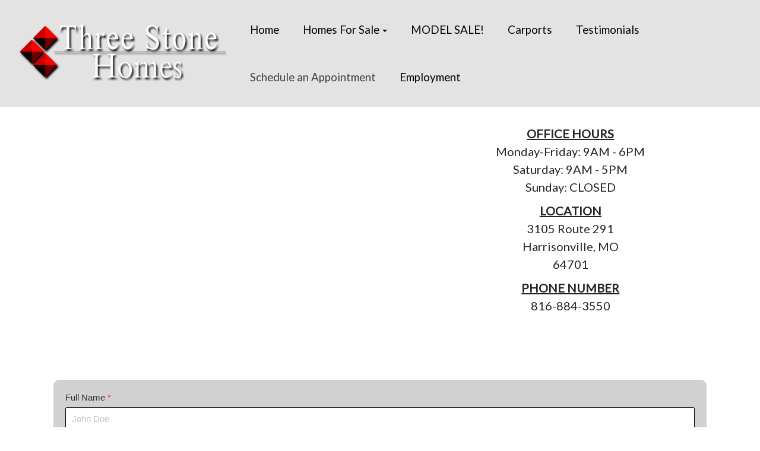

--- FILE ---
content_type: text/html; charset=utf-8
request_url: https://nch.net/contact-us
body_size: 5748
content:
<!DOCTYPE html>
<html xmlns="http://www.w3.org/1999/xhtml" class="j4" xml:lang="en-gb" lang="en-gb" dir="ltr">

<head>
  <!-- Google tag (gtag.js) -->
<script async src="https://www.googletagmanager.com/gtag/js?id=G-J9D1KCRGQ3"></script>
<script>
  window.dataLayer = window.dataLayer || [];
  function gtag(){dataLayer.push(arguments);}
  gtag('js', new Date());

  gtag('config', 'G-J9D1KCRGQ3');
</script>
  <meta charset="utf-8">
	<meta name="author" content="Daniel Stone Jr">
	<meta name="robots" content="noindex, follow">
	<meta name="description" content="Schedule your appointment with Three Stone Homes today! Get expert advice on manufactured and modular homes, tailored to your needs and budget.">
	<meta name="generator" content="Joomla! - Open Source Content Management">
	<title>Schedule an Appointment</title>
	<link href="https://d350zsb47useuu.cloudfront.net/site/nch-flag.ico" rel="shortcut icon" type="image/vnd.microsoft.icon">
<link href="/plugins/system/t4/themes/base/vendors/font-awesome5/css/all.min.css?14a6c953100cf42ce37b0e179e107232" rel="stylesheet">
	<link href="/plugins/system/t4/themes/base/vendors/font-awesome/css/font-awesome.min.css?14a6c953100cf42ce37b0e179e107232" rel="stylesheet">
	<link href="/media/vendor/joomla-custom-elements/css/joomla-alert.min.css?0.2.0" rel="stylesheet">
	<link href="/media/t4/optimize/css/3122e9ea6dee01a1f011310e1572847b.css" rel="stylesheet">
	<link href="https://fonts.googleapis.com/css?family=Lato%7CInter%3A500%2C600%2C700%2C800" rel="stylesheet">
	<style>
        #cf_2 .cf-btn:after { 
            border-radius: 5px
        }
    </style>
	<style>.convertforms {
                --color-primary: #4285F4;
--color-success: #0F9D58;
--color-danger: #DB4437;
--color-warning: #F4B400;
--color-default: #444;
--color-grey: #ccc;

            }
        </style>
	<style>#cf_2 {
                --font: Arial;
--background-color: rgba(255, 255, 255, 1);
--border-radius: 10px;
--control-gap: 10px;
--label-color: #303030;
--label-size: 15px;
--label-weight: 400;
--input-color: #888888;
--input-text-align: left;
--input-background-color: #ffffff;
--input-border-color: #000000;
--input-border-radius: 3px;
--input-size: 15px;
--input-padding: 10px 10px;

            }
        </style>
	<style>.cf-field-hp {
	display: none;
	position: absolute;
	left: -9000px;
}</style>
<script src="/media/vendor/jquery/js/jquery.min.js?3.6.3"></script>
	<script type="application/json" class="joomla-script-options new">{"com_convertforms":{"baseURL":"\/component\/convertforms","debug":false},"joomla.jtext":{"COM_CONVERTFORMS_INVALID_RESPONSE":"Invalid Response","COM_CONVERTFORMS_INVALID_TASK":"Invalid Task","COM_CONVERTFORMS_ERROR_INPUTMASK_INCOMPLETE":"Mask is incomplete","COM_CONVERTFORMS_RECAPTCHA_NOT_LOADED":"Error: Google reCAPTCHA script is not loaded. Make sure your browser is not blocking it or contact the site administrator.","ERROR":"Error","MESSAGE":"Message","NOTICE":"Notice","WARNING":"Warning","JCLOSE":"Close","JOK":"OK","JOPEN":"Open"},"system.paths":{"root":"","rootFull":"https:\/\/nch.net\/","base":"","baseFull":"https:\/\/nch.net\/"},"csrf.token":"95495755e14b7865f673d80c12aea746","system.keepalive":{"interval":840000,"uri":"\/component\/ajax\/?format=json"}}</script>
	<script src="/media/system/js/core.min.js?576eb51da909dcf692c98643faa6fc89629ead18"></script>
	<script src="/media/system/js/keepalive-es5.min.js?95286f75736560d5dc4acd7d28fe156d95a15a9c" defer nomodule></script>
	<script src="/media/system/js/messages-es5.min.js?44e3f60beada646706be6569e75b36f7cf293bf9" nomodule defer></script>
	<script src="/media/system/js/keepalive.min.js?20ace83a13886af1b0b5f58386fd8adf33f586a3" type="module"></script>
	<script src="/media/legacy/js/jquery-noconflict.min.js?04499b98c0305b16b373dff09fe79d1290976288"></script>
	<script src="/media/vendor/jquery-migrate/js/jquery-migrate.min.js?3.4.1"></script>
	<script src="/media/vendor/bootstrap/js/bootstrap-es5.min.js?5.2.3" nomodule defer></script>
	<script src="/media/system/js/messages.min.js?7425e8d1cb9e4f061d5e30271d6d99b085344117" type="module"></script>
	<script src="/media/vendor/bootstrap/js/dropdown.min.js?5.2.3" type="module"></script>
	<script src="/media/vendor/bootstrap/js/collapse.min.js?5.2.3" type="module"></script>
	<script src="https://cdn.jsdelivr.net/npm/vanilla-lazyload@17.8.3/dist/lazyload.min.js?14a6c953100cf42ce37b0e179e107232"></script>
	<script src="/media/t4/optimize/js/bfa8a0e46cb4ec4e5f7153a15903fa1e.js"></script>
	<script src="https://www.google.com/recaptcha/api.js?render=6LfIiN0mAAAAAISldPYa--0TM-_4o2EKdI7PI-ye&amp;render=explicit&amp;hl=en-GB"></script>
	<script src="/media/t4/optimize/js/54c326813fa0bdf0a8ba27ef3bb1e585.js"></script>


  <!--[if lt IE 9]>
    <script src="/media/jui/js/html5.js"></script>
  <![endif]-->
  <meta name="viewport" content="width=device-width, initial-scale=1, maximum-scale=1, user-scalable=yes">
  <style type="text/css">
    @-webkit-viewport   { width: device-width; }
    @-moz-viewport      { width: device-width; }
    @-ms-viewport       { width: device-width; }
    @-o-viewport        { width: device-width; }
    @viewport           { width: device-width; }
  </style>
  <meta name="HandheldFriendly" content="true">
  <meta name="apple-mobile-web-app-capable" content="YES">
  <!-- //META FOR IOS & HANDHELD -->
  
</head>

<body class="site-default navigation-default theme-default layout-home nav-breakpoint-xl com_content view-article item-119 loaded-bs5" data-jver="4">
  
  
  <main>
    <div class="t4-wrapper">
      <div class="t4-content">
        <div class="t4-content-inner">
          
<div id="t4-header" class="t4-section  t4-header  t4-palette-silverbell_copy"><!-- HEADER BLOCK -->
<header class="header-block header-block-2">
  <div class="container-fluid">
    <div class="header-wrap d-flex align-items-center justify-content-between collapse-static p-2">
      <div class="navbar-brand logo-image">
    <a href="https://nch.net/" title="New Castle Homes">
        	
          <img class="logo-img" width="auto" height="auto" src="https://d350zsb47useuu.cloudfront.net/nav_logo.png" alt="New Castle Homes">
    
    </a>
  </div>


      <div class="t4-navbar ms-auto collapse-static">
        
<nav class="navbar navbar-expand-xl">
<button class="navbar-toggler" type="button" data-bs-toggle="collapse" data-bs-target="#t4-megamenu-mainmenu" aria-controls="t4-megamenu-mainmenu" aria-expanded="false" aria-label="Toggle navigation" style="display: none;">
    <i class="fa fa-bars toggle-bars"></i>
</button>
	<div id="t4-megamenu-mainmenu" class="t4-megamenu collapse navbar-collapse">

<ul class="nav navbar-nav level0" itemscope="itemscope" itemtype="http://www.schema.org/SiteNavigationElement">
<li class="nav-item default" data-id="101" data-level="1"><a href="/" itemprop="url" class="nav-link"><span itemprop="name">Home</span></a></li><li class="nav-item dropdown parent" data-id="158" data-level="1"><a href="#" itemprop="url" class="desktop-only nav-link dropdown-toggle anchoring" role="button" aria-haspopup="true" aria-expanded="false" data-bs-toggle="dropdown"><span itemprop="name">Homes For Sale<i class="item-caret"></i></span></a><div class="dropdown-menu level1" data-bs-popper="static"><div class="dropdown-menu-inner"><ul><li class="nav-item" data-id="160" data-level="2"><a href="/homes-for-sale" itemprop="url" class=" dropdown-item"><span itemprop="name">Harrisonville</span></a></li><li class="nav-item" data-id="159" data-level="2"><a href="https://threestonehomes.com/homes-for-sale" itemprop="url" class=" dropdown-item"><span itemprop="name">Rogersville</span></a></li></ul></div></div></li><li class="nav-item" data-id="161" data-level="1"><a href="https://threestonehomes.com/homes-for-sale" itemprop="url" class="mobile-only nav-link"><span itemprop="name">Homes For Sale - Rogersville</span></a></li><li class="nav-item" data-id="162" data-level="1"><a href="/homes-for-sale" itemprop="url" class="mobile-only nav-link"><span itemprop="name">Homes For Sale - Harrisonville</span></a></li><li class="nav-item" data-id="123" data-level="1"><a href="/model-sale" itemprop="url" class="nav-link"><span itemprop="name">MODEL SALE!</span></a></li><li class="nav-item" data-id="117" data-level="1"><a href="/carports" itemprop="url" class="nav-link"><span itemprop="name">Carports</span></a></li><li class="nav-item" data-id="118" data-level="1"><a href="/testimonials" itemprop="url" class="nav-link"><span itemprop="name">Testimonials</span></a></li><li class="nav-item current active" data-id="119" data-level="1"><a href="/contact-us" itemprop="url" class="nav-link" aria-current="page"><span itemprop="name">Schedule an Appointment</span></a></li><li class="nav-item" data-id="157" data-level="1"><a href="https://recruitingbypaycor.com/career/CareerHome.action?clientId=8a7883d08c3cac02018c54036a70295d" itemprop="url" class=" nav-link"><span itemprop="name">Employment</span></a></li></ul></div>
</nav>

      </div>
      
      <div class="t4-header-r d-flex align-items-center">
        
        <nav class="navbar-expand-xl">
    <button class="navbar-toggler" type="button" data-bs-toggle="collapse" data-bs-target="#t4-megamenu-mainmenu" aria-controls="t4-megamenu-mainmenu" aria-expanded="false" aria-label="Toggle navigation">
        <i class="fa fa-bars toggle-bars"></i>
    </button>
</nav>

        
      </div>
    </div>
  </div>
</header>
<!-- // HEADER BLOCK --></div>

<div id="t4-section-1" class="t4-section  t4-section-1  sec min-vh-100 pb-2 pt-0 pt-md-2">
<div class="t4-section-inner container"><div id="system-message-container" aria-live="polite"></div>
<div class="com-content-article item-page" itemscope itemtype="https://schema.org/Article">
	<meta itemprop="inLanguage" content="en-GB">

	
	
		
	
	
	<div class="article-aside">

	
						
	</div>

	
		
	
			
		
	
	<div itemprop="articleBody" class="article-body">
		<div class="container-fluid">
<div class="row vh-50">
<div class="col-12 col-md-7 p-0 mx-auto mb-5" style="min-height: 350px;">&nbsp; <iframe class="w-100 h-100" src="https://www.google.com/maps/embed/v1/place?key=AIzaSyCZXZGFB_RYtQUOuBKRZF-Hc85ZHYPu4Wo&amp;q=New+Castle+Homes+Harrisonville+MO" frameborder="0"></iframe></div>
<div class="col-12 col-md-5 p-0 mx-auto mb-5">
<div class="row text-center mb-2">
<p class="fw-bold text-decoration-underline p-0 m-0">OFFICE HOURS</p>
<p class="p-0 m-0">Monday-Friday: 9AM - 6PM</p>
<p class="p-0 m-0">Saturday: 9AM - 5PM</p>
<p class="p-0 m-0">Sunday: CLOSED</p>
</div>
<div class="row text-center mb-2">
<p class="fw-bold text-decoration-underline p-0 m-0">LOCATION</p>
<p class="p-0 m-0">3105 Route 291</p>
<p class="p-0 m-0">Harrisonville, MO</p>
<p class="p-0 m-0">64701</p>
</div>
<div class="row text-center mb-auto">
<p class="fw-bold text-decoration-underline p-0 m-0">PHONE NUMBER</p>
<br>
<p class="p-0 m-0">816-884-3550</p>
</div>
</div>
</div>
</div>
<p>
</p><div id="cf_2" class="convertforms cf cf-img-above cf-form-bottom   cf-hasLabels   cf-labelpos-top" data-id="2">
	<form name="cf2" id="cf2" method="post" action="#">
				<div class="cf-form-wrap cf-col-16 " style="background-color:rgba(209, 209, 209, 1)">
			<div class="cf-response"></div>
			
							<div class="cf-fields">
					
<div class="cf-control-group cf-hide" data-key="6" data-name="Page" data-type="hidden">
		<div class="cf-control-input">
		
<input type="hidden" name="cf[Page]" class="cf-input" value="Schedule an Appointment">

	</div>
</div> 
<div class="cf-control-group " data-key="1" data-name="name" data-label="Full Name" data-type="text" data-required>
			<div class="cf-control-label">
			<label class="cf-label" for="form2_name">
				Full Name									<span class="cf-required-label">*</span>
							</label>
		</div>
		<div class="cf-control-input">
		
<input type="text" name="cf[name]" id="form2_name" required placeholder="John Doe" class="cf-input  ">
	</div>
</div> 
<div class="cf-control-group " data-key="3" data-name="phone_number" data-label="Phone Number" data-type="tel" data-required>
			<div class="cf-control-label">
			<label class="cf-label" for="form2_phonenumber">
				Phone Number									<span class="cf-required-label">*</span>
							</label>
		</div>
		<div class="cf-control-input">
		
<input type="tel" name="cf[phone_number]" id="form2_phonenumber" required placeholder="417-753-4663" class="cf-input  ">
	</div>
</div> 
<div class="cf-control-group " data-key="0" data-name="email" data-label="Email Address" data-type="email" data-required>
			<div class="cf-control-label">
			<label class="cf-label" for="form2_email">
				Email Address									<span class="cf-required-label">*</span>
							</label>
		</div>
		<div class="cf-control-input">
		
<input type="email" name="cf[email]" id="form2_email" required placeholder="Enter your email address" class="cf-input  ">
	</div>
</div> 
<div class="cf-control-group " data-key="4" data-name="message" data-label="Message" data-type="textarea">
			<div class="cf-control-label">
			<label class="cf-label" for="form2_message">
				Message							</label>
		</div>
		<div class="cf-control-input">
		
<textarea name="cf[message]" id="form2_message" placeholder="" class="cf-input  " rows="5"></textarea>
	</div>
</div> 
<div class="cf-control-group " data-key="5" data-name="recaptchaaio_5" data-label="reCAPTCHA" data-type="recaptchaaio" data-required>
		<div class="cf-control-input">
		<div class="nr-recaptcha g-v3-recaptcha" data-sitekey="6LfIiN0mAAAAAISldPYa--0TM-_4o2EKdI7PI-ye"></div>
<input type="hidden" class="g-recaptcha-response" name="g-recaptcha-response">

	<style>
		.grecaptcha-badge {
			visibility: hidden;
		}
	</style>
	<div class="cf-recaptcha-v3-text-badge">This site is protected by reCAPTCHA and the Google <a href="https://policies.google.com/privacy">Privacy Policy</a> and <a href="https://policies.google.com/terms">Terms of Service</a> apply.</div>

	</div>
</div> 
<div class="cf-control-group " data-key="2" data-name="submit_2" data-type="submit">
		<div class="cf-control-input">
		
<div class="cf-text-left">
    <button type="submit" class="cf-btn cf-btn-style-flat  " style="border-radius:3px;padding:11px 15px;color:#ffffff;font-size:15px;background-color:#444444">
        <span class="cf-btn-text">Submit</span>
        <span class="cf-spinner-container">
            <span class="cf-spinner">
                <span class="bounce1"></span>
                <span class="bounce2"></span>
                <span class="bounce3"></span>
            </span>
        </span>
    </button>
</div>


	</div>
</div>				</div>
			
					</div>

		<input type="hidden" name="cf[form_id]" value="2">

		<input type="hidden" name="95495755e14b7865f673d80c12aea746" value="1">		
					<div class="cf-field-hp">
								<label for="cf-field-696c62ff8f1d8" class="cf-label">Website</label>
				<input type="text" name="cf[hnpt]" id="cf-field-696c62ff8f1d8" autocomplete="off" class="cf-input">
			</div>
			</form>
	</div>	</div>

	
	
	
		
	
		</div>
</div>
</div>

<div id="t4-footnav" class="t4-section  t4-footnav  t4-palette-silverbell_copy">
<div class="t4-section-inner container-fluid"><nav class="navbar">
<ul class="nav navbar-nav ">
<li class="nav-item item-101 default"><a href="/" itemprop="url" class="nav-link"><span itemprop="name">Home</span></a></li><li class="nav-item item-158 deeper dropdown parent" data-level="1"><a href="#" itemprop="url" class="desktop-only nav-link dropdown-toggle anchoring" role="button" aria-haspopup="true" aria-expanded="false" data-bs-toggle="dropdown"><span itemprop="name">Homes For Sale</span></a><ul class="dropdown-menu" data-bs-popper="static"><li class="nav-item item-160"><a href="/homes-for-sale" itemprop="url" class=" dropdown-item"><span itemprop="name">Harrisonville</span></a></li><li class="nav-item item-159"><a href="https://threestonehomes.com/homes-for-sale" itemprop="url" class=" dropdown-item"><span itemprop="name">Rogersville</span></a></li></ul></li><li class="nav-item item-161"><a href="https://threestonehomes.com/homes-for-sale" itemprop="url" class="mobile-only nav-link"><span itemprop="name">Homes For Sale - Rogersville</span></a></li><li class="nav-item item-162"><a href="/homes-for-sale" itemprop="url" class="mobile-only nav-link"><span itemprop="name">Homes For Sale - Harrisonville</span></a></li><li class="nav-item item-123"><a href="/model-sale" itemprop="url" class="nav-link"><span itemprop="name">MODEL SALE!</span></a></li><li class="nav-item item-117"><a href="/carports" itemprop="url" class="nav-link"><span itemprop="name">Carports</span></a></li><li class="nav-item item-118"><a href="/testimonials" itemprop="url" class="nav-link"><span itemprop="name">Testimonials</span></a></li><li class="nav-item item-119 current active"><a href="/contact-us" itemprop="url" class="nav-link" aria-current="page"><span itemprop="name">Schedule an Appointment</span></a></li><li class="nav-item item-157"><a href="https://recruitingbypaycor.com/career/CareerHome.action?clientId=8a7883d08c3cac02018c54036a70295d" itemprop="url" class=" nav-link"><span itemprop="name">Employment</span></a></li></ul></nav></div>
</div><a href="javascript:" id="back-to-top"><i class="fa fa-chevron-up"></i></a>
        </div>
      </div>
    </div>
  </main>
  
</body>
</html><script>var lazyLoadInstance = new LazyLoad();</script>


--- FILE ---
content_type: text/html; charset=utf-8
request_url: https://www.google.com/recaptcha/api2/anchor?ar=1&k=6LfIiN0mAAAAAISldPYa--0TM-_4o2EKdI7PI-ye&co=aHR0cHM6Ly9uY2gubmV0OjQ0Mw..&hl=en-GB&v=PoyoqOPhxBO7pBk68S4YbpHZ&size=invisible&anchor-ms=20000&execute-ms=30000&cb=xh1m6dfcu33b
body_size: 48818
content:
<!DOCTYPE HTML><html dir="ltr" lang="en-GB"><head><meta http-equiv="Content-Type" content="text/html; charset=UTF-8">
<meta http-equiv="X-UA-Compatible" content="IE=edge">
<title>reCAPTCHA</title>
<style type="text/css">
/* cyrillic-ext */
@font-face {
  font-family: 'Roboto';
  font-style: normal;
  font-weight: 400;
  font-stretch: 100%;
  src: url(//fonts.gstatic.com/s/roboto/v48/KFO7CnqEu92Fr1ME7kSn66aGLdTylUAMa3GUBHMdazTgWw.woff2) format('woff2');
  unicode-range: U+0460-052F, U+1C80-1C8A, U+20B4, U+2DE0-2DFF, U+A640-A69F, U+FE2E-FE2F;
}
/* cyrillic */
@font-face {
  font-family: 'Roboto';
  font-style: normal;
  font-weight: 400;
  font-stretch: 100%;
  src: url(//fonts.gstatic.com/s/roboto/v48/KFO7CnqEu92Fr1ME7kSn66aGLdTylUAMa3iUBHMdazTgWw.woff2) format('woff2');
  unicode-range: U+0301, U+0400-045F, U+0490-0491, U+04B0-04B1, U+2116;
}
/* greek-ext */
@font-face {
  font-family: 'Roboto';
  font-style: normal;
  font-weight: 400;
  font-stretch: 100%;
  src: url(//fonts.gstatic.com/s/roboto/v48/KFO7CnqEu92Fr1ME7kSn66aGLdTylUAMa3CUBHMdazTgWw.woff2) format('woff2');
  unicode-range: U+1F00-1FFF;
}
/* greek */
@font-face {
  font-family: 'Roboto';
  font-style: normal;
  font-weight: 400;
  font-stretch: 100%;
  src: url(//fonts.gstatic.com/s/roboto/v48/KFO7CnqEu92Fr1ME7kSn66aGLdTylUAMa3-UBHMdazTgWw.woff2) format('woff2');
  unicode-range: U+0370-0377, U+037A-037F, U+0384-038A, U+038C, U+038E-03A1, U+03A3-03FF;
}
/* math */
@font-face {
  font-family: 'Roboto';
  font-style: normal;
  font-weight: 400;
  font-stretch: 100%;
  src: url(//fonts.gstatic.com/s/roboto/v48/KFO7CnqEu92Fr1ME7kSn66aGLdTylUAMawCUBHMdazTgWw.woff2) format('woff2');
  unicode-range: U+0302-0303, U+0305, U+0307-0308, U+0310, U+0312, U+0315, U+031A, U+0326-0327, U+032C, U+032F-0330, U+0332-0333, U+0338, U+033A, U+0346, U+034D, U+0391-03A1, U+03A3-03A9, U+03B1-03C9, U+03D1, U+03D5-03D6, U+03F0-03F1, U+03F4-03F5, U+2016-2017, U+2034-2038, U+203C, U+2040, U+2043, U+2047, U+2050, U+2057, U+205F, U+2070-2071, U+2074-208E, U+2090-209C, U+20D0-20DC, U+20E1, U+20E5-20EF, U+2100-2112, U+2114-2115, U+2117-2121, U+2123-214F, U+2190, U+2192, U+2194-21AE, U+21B0-21E5, U+21F1-21F2, U+21F4-2211, U+2213-2214, U+2216-22FF, U+2308-230B, U+2310, U+2319, U+231C-2321, U+2336-237A, U+237C, U+2395, U+239B-23B7, U+23D0, U+23DC-23E1, U+2474-2475, U+25AF, U+25B3, U+25B7, U+25BD, U+25C1, U+25CA, U+25CC, U+25FB, U+266D-266F, U+27C0-27FF, U+2900-2AFF, U+2B0E-2B11, U+2B30-2B4C, U+2BFE, U+3030, U+FF5B, U+FF5D, U+1D400-1D7FF, U+1EE00-1EEFF;
}
/* symbols */
@font-face {
  font-family: 'Roboto';
  font-style: normal;
  font-weight: 400;
  font-stretch: 100%;
  src: url(//fonts.gstatic.com/s/roboto/v48/KFO7CnqEu92Fr1ME7kSn66aGLdTylUAMaxKUBHMdazTgWw.woff2) format('woff2');
  unicode-range: U+0001-000C, U+000E-001F, U+007F-009F, U+20DD-20E0, U+20E2-20E4, U+2150-218F, U+2190, U+2192, U+2194-2199, U+21AF, U+21E6-21F0, U+21F3, U+2218-2219, U+2299, U+22C4-22C6, U+2300-243F, U+2440-244A, U+2460-24FF, U+25A0-27BF, U+2800-28FF, U+2921-2922, U+2981, U+29BF, U+29EB, U+2B00-2BFF, U+4DC0-4DFF, U+FFF9-FFFB, U+10140-1018E, U+10190-1019C, U+101A0, U+101D0-101FD, U+102E0-102FB, U+10E60-10E7E, U+1D2C0-1D2D3, U+1D2E0-1D37F, U+1F000-1F0FF, U+1F100-1F1AD, U+1F1E6-1F1FF, U+1F30D-1F30F, U+1F315, U+1F31C, U+1F31E, U+1F320-1F32C, U+1F336, U+1F378, U+1F37D, U+1F382, U+1F393-1F39F, U+1F3A7-1F3A8, U+1F3AC-1F3AF, U+1F3C2, U+1F3C4-1F3C6, U+1F3CA-1F3CE, U+1F3D4-1F3E0, U+1F3ED, U+1F3F1-1F3F3, U+1F3F5-1F3F7, U+1F408, U+1F415, U+1F41F, U+1F426, U+1F43F, U+1F441-1F442, U+1F444, U+1F446-1F449, U+1F44C-1F44E, U+1F453, U+1F46A, U+1F47D, U+1F4A3, U+1F4B0, U+1F4B3, U+1F4B9, U+1F4BB, U+1F4BF, U+1F4C8-1F4CB, U+1F4D6, U+1F4DA, U+1F4DF, U+1F4E3-1F4E6, U+1F4EA-1F4ED, U+1F4F7, U+1F4F9-1F4FB, U+1F4FD-1F4FE, U+1F503, U+1F507-1F50B, U+1F50D, U+1F512-1F513, U+1F53E-1F54A, U+1F54F-1F5FA, U+1F610, U+1F650-1F67F, U+1F687, U+1F68D, U+1F691, U+1F694, U+1F698, U+1F6AD, U+1F6B2, U+1F6B9-1F6BA, U+1F6BC, U+1F6C6-1F6CF, U+1F6D3-1F6D7, U+1F6E0-1F6EA, U+1F6F0-1F6F3, U+1F6F7-1F6FC, U+1F700-1F7FF, U+1F800-1F80B, U+1F810-1F847, U+1F850-1F859, U+1F860-1F887, U+1F890-1F8AD, U+1F8B0-1F8BB, U+1F8C0-1F8C1, U+1F900-1F90B, U+1F93B, U+1F946, U+1F984, U+1F996, U+1F9E9, U+1FA00-1FA6F, U+1FA70-1FA7C, U+1FA80-1FA89, U+1FA8F-1FAC6, U+1FACE-1FADC, U+1FADF-1FAE9, U+1FAF0-1FAF8, U+1FB00-1FBFF;
}
/* vietnamese */
@font-face {
  font-family: 'Roboto';
  font-style: normal;
  font-weight: 400;
  font-stretch: 100%;
  src: url(//fonts.gstatic.com/s/roboto/v48/KFO7CnqEu92Fr1ME7kSn66aGLdTylUAMa3OUBHMdazTgWw.woff2) format('woff2');
  unicode-range: U+0102-0103, U+0110-0111, U+0128-0129, U+0168-0169, U+01A0-01A1, U+01AF-01B0, U+0300-0301, U+0303-0304, U+0308-0309, U+0323, U+0329, U+1EA0-1EF9, U+20AB;
}
/* latin-ext */
@font-face {
  font-family: 'Roboto';
  font-style: normal;
  font-weight: 400;
  font-stretch: 100%;
  src: url(//fonts.gstatic.com/s/roboto/v48/KFO7CnqEu92Fr1ME7kSn66aGLdTylUAMa3KUBHMdazTgWw.woff2) format('woff2');
  unicode-range: U+0100-02BA, U+02BD-02C5, U+02C7-02CC, U+02CE-02D7, U+02DD-02FF, U+0304, U+0308, U+0329, U+1D00-1DBF, U+1E00-1E9F, U+1EF2-1EFF, U+2020, U+20A0-20AB, U+20AD-20C0, U+2113, U+2C60-2C7F, U+A720-A7FF;
}
/* latin */
@font-face {
  font-family: 'Roboto';
  font-style: normal;
  font-weight: 400;
  font-stretch: 100%;
  src: url(//fonts.gstatic.com/s/roboto/v48/KFO7CnqEu92Fr1ME7kSn66aGLdTylUAMa3yUBHMdazQ.woff2) format('woff2');
  unicode-range: U+0000-00FF, U+0131, U+0152-0153, U+02BB-02BC, U+02C6, U+02DA, U+02DC, U+0304, U+0308, U+0329, U+2000-206F, U+20AC, U+2122, U+2191, U+2193, U+2212, U+2215, U+FEFF, U+FFFD;
}
/* cyrillic-ext */
@font-face {
  font-family: 'Roboto';
  font-style: normal;
  font-weight: 500;
  font-stretch: 100%;
  src: url(//fonts.gstatic.com/s/roboto/v48/KFO7CnqEu92Fr1ME7kSn66aGLdTylUAMa3GUBHMdazTgWw.woff2) format('woff2');
  unicode-range: U+0460-052F, U+1C80-1C8A, U+20B4, U+2DE0-2DFF, U+A640-A69F, U+FE2E-FE2F;
}
/* cyrillic */
@font-face {
  font-family: 'Roboto';
  font-style: normal;
  font-weight: 500;
  font-stretch: 100%;
  src: url(//fonts.gstatic.com/s/roboto/v48/KFO7CnqEu92Fr1ME7kSn66aGLdTylUAMa3iUBHMdazTgWw.woff2) format('woff2');
  unicode-range: U+0301, U+0400-045F, U+0490-0491, U+04B0-04B1, U+2116;
}
/* greek-ext */
@font-face {
  font-family: 'Roboto';
  font-style: normal;
  font-weight: 500;
  font-stretch: 100%;
  src: url(//fonts.gstatic.com/s/roboto/v48/KFO7CnqEu92Fr1ME7kSn66aGLdTylUAMa3CUBHMdazTgWw.woff2) format('woff2');
  unicode-range: U+1F00-1FFF;
}
/* greek */
@font-face {
  font-family: 'Roboto';
  font-style: normal;
  font-weight: 500;
  font-stretch: 100%;
  src: url(//fonts.gstatic.com/s/roboto/v48/KFO7CnqEu92Fr1ME7kSn66aGLdTylUAMa3-UBHMdazTgWw.woff2) format('woff2');
  unicode-range: U+0370-0377, U+037A-037F, U+0384-038A, U+038C, U+038E-03A1, U+03A3-03FF;
}
/* math */
@font-face {
  font-family: 'Roboto';
  font-style: normal;
  font-weight: 500;
  font-stretch: 100%;
  src: url(//fonts.gstatic.com/s/roboto/v48/KFO7CnqEu92Fr1ME7kSn66aGLdTylUAMawCUBHMdazTgWw.woff2) format('woff2');
  unicode-range: U+0302-0303, U+0305, U+0307-0308, U+0310, U+0312, U+0315, U+031A, U+0326-0327, U+032C, U+032F-0330, U+0332-0333, U+0338, U+033A, U+0346, U+034D, U+0391-03A1, U+03A3-03A9, U+03B1-03C9, U+03D1, U+03D5-03D6, U+03F0-03F1, U+03F4-03F5, U+2016-2017, U+2034-2038, U+203C, U+2040, U+2043, U+2047, U+2050, U+2057, U+205F, U+2070-2071, U+2074-208E, U+2090-209C, U+20D0-20DC, U+20E1, U+20E5-20EF, U+2100-2112, U+2114-2115, U+2117-2121, U+2123-214F, U+2190, U+2192, U+2194-21AE, U+21B0-21E5, U+21F1-21F2, U+21F4-2211, U+2213-2214, U+2216-22FF, U+2308-230B, U+2310, U+2319, U+231C-2321, U+2336-237A, U+237C, U+2395, U+239B-23B7, U+23D0, U+23DC-23E1, U+2474-2475, U+25AF, U+25B3, U+25B7, U+25BD, U+25C1, U+25CA, U+25CC, U+25FB, U+266D-266F, U+27C0-27FF, U+2900-2AFF, U+2B0E-2B11, U+2B30-2B4C, U+2BFE, U+3030, U+FF5B, U+FF5D, U+1D400-1D7FF, U+1EE00-1EEFF;
}
/* symbols */
@font-face {
  font-family: 'Roboto';
  font-style: normal;
  font-weight: 500;
  font-stretch: 100%;
  src: url(//fonts.gstatic.com/s/roboto/v48/KFO7CnqEu92Fr1ME7kSn66aGLdTylUAMaxKUBHMdazTgWw.woff2) format('woff2');
  unicode-range: U+0001-000C, U+000E-001F, U+007F-009F, U+20DD-20E0, U+20E2-20E4, U+2150-218F, U+2190, U+2192, U+2194-2199, U+21AF, U+21E6-21F0, U+21F3, U+2218-2219, U+2299, U+22C4-22C6, U+2300-243F, U+2440-244A, U+2460-24FF, U+25A0-27BF, U+2800-28FF, U+2921-2922, U+2981, U+29BF, U+29EB, U+2B00-2BFF, U+4DC0-4DFF, U+FFF9-FFFB, U+10140-1018E, U+10190-1019C, U+101A0, U+101D0-101FD, U+102E0-102FB, U+10E60-10E7E, U+1D2C0-1D2D3, U+1D2E0-1D37F, U+1F000-1F0FF, U+1F100-1F1AD, U+1F1E6-1F1FF, U+1F30D-1F30F, U+1F315, U+1F31C, U+1F31E, U+1F320-1F32C, U+1F336, U+1F378, U+1F37D, U+1F382, U+1F393-1F39F, U+1F3A7-1F3A8, U+1F3AC-1F3AF, U+1F3C2, U+1F3C4-1F3C6, U+1F3CA-1F3CE, U+1F3D4-1F3E0, U+1F3ED, U+1F3F1-1F3F3, U+1F3F5-1F3F7, U+1F408, U+1F415, U+1F41F, U+1F426, U+1F43F, U+1F441-1F442, U+1F444, U+1F446-1F449, U+1F44C-1F44E, U+1F453, U+1F46A, U+1F47D, U+1F4A3, U+1F4B0, U+1F4B3, U+1F4B9, U+1F4BB, U+1F4BF, U+1F4C8-1F4CB, U+1F4D6, U+1F4DA, U+1F4DF, U+1F4E3-1F4E6, U+1F4EA-1F4ED, U+1F4F7, U+1F4F9-1F4FB, U+1F4FD-1F4FE, U+1F503, U+1F507-1F50B, U+1F50D, U+1F512-1F513, U+1F53E-1F54A, U+1F54F-1F5FA, U+1F610, U+1F650-1F67F, U+1F687, U+1F68D, U+1F691, U+1F694, U+1F698, U+1F6AD, U+1F6B2, U+1F6B9-1F6BA, U+1F6BC, U+1F6C6-1F6CF, U+1F6D3-1F6D7, U+1F6E0-1F6EA, U+1F6F0-1F6F3, U+1F6F7-1F6FC, U+1F700-1F7FF, U+1F800-1F80B, U+1F810-1F847, U+1F850-1F859, U+1F860-1F887, U+1F890-1F8AD, U+1F8B0-1F8BB, U+1F8C0-1F8C1, U+1F900-1F90B, U+1F93B, U+1F946, U+1F984, U+1F996, U+1F9E9, U+1FA00-1FA6F, U+1FA70-1FA7C, U+1FA80-1FA89, U+1FA8F-1FAC6, U+1FACE-1FADC, U+1FADF-1FAE9, U+1FAF0-1FAF8, U+1FB00-1FBFF;
}
/* vietnamese */
@font-face {
  font-family: 'Roboto';
  font-style: normal;
  font-weight: 500;
  font-stretch: 100%;
  src: url(//fonts.gstatic.com/s/roboto/v48/KFO7CnqEu92Fr1ME7kSn66aGLdTylUAMa3OUBHMdazTgWw.woff2) format('woff2');
  unicode-range: U+0102-0103, U+0110-0111, U+0128-0129, U+0168-0169, U+01A0-01A1, U+01AF-01B0, U+0300-0301, U+0303-0304, U+0308-0309, U+0323, U+0329, U+1EA0-1EF9, U+20AB;
}
/* latin-ext */
@font-face {
  font-family: 'Roboto';
  font-style: normal;
  font-weight: 500;
  font-stretch: 100%;
  src: url(//fonts.gstatic.com/s/roboto/v48/KFO7CnqEu92Fr1ME7kSn66aGLdTylUAMa3KUBHMdazTgWw.woff2) format('woff2');
  unicode-range: U+0100-02BA, U+02BD-02C5, U+02C7-02CC, U+02CE-02D7, U+02DD-02FF, U+0304, U+0308, U+0329, U+1D00-1DBF, U+1E00-1E9F, U+1EF2-1EFF, U+2020, U+20A0-20AB, U+20AD-20C0, U+2113, U+2C60-2C7F, U+A720-A7FF;
}
/* latin */
@font-face {
  font-family: 'Roboto';
  font-style: normal;
  font-weight: 500;
  font-stretch: 100%;
  src: url(//fonts.gstatic.com/s/roboto/v48/KFO7CnqEu92Fr1ME7kSn66aGLdTylUAMa3yUBHMdazQ.woff2) format('woff2');
  unicode-range: U+0000-00FF, U+0131, U+0152-0153, U+02BB-02BC, U+02C6, U+02DA, U+02DC, U+0304, U+0308, U+0329, U+2000-206F, U+20AC, U+2122, U+2191, U+2193, U+2212, U+2215, U+FEFF, U+FFFD;
}
/* cyrillic-ext */
@font-face {
  font-family: 'Roboto';
  font-style: normal;
  font-weight: 900;
  font-stretch: 100%;
  src: url(//fonts.gstatic.com/s/roboto/v48/KFO7CnqEu92Fr1ME7kSn66aGLdTylUAMa3GUBHMdazTgWw.woff2) format('woff2');
  unicode-range: U+0460-052F, U+1C80-1C8A, U+20B4, U+2DE0-2DFF, U+A640-A69F, U+FE2E-FE2F;
}
/* cyrillic */
@font-face {
  font-family: 'Roboto';
  font-style: normal;
  font-weight: 900;
  font-stretch: 100%;
  src: url(//fonts.gstatic.com/s/roboto/v48/KFO7CnqEu92Fr1ME7kSn66aGLdTylUAMa3iUBHMdazTgWw.woff2) format('woff2');
  unicode-range: U+0301, U+0400-045F, U+0490-0491, U+04B0-04B1, U+2116;
}
/* greek-ext */
@font-face {
  font-family: 'Roboto';
  font-style: normal;
  font-weight: 900;
  font-stretch: 100%;
  src: url(//fonts.gstatic.com/s/roboto/v48/KFO7CnqEu92Fr1ME7kSn66aGLdTylUAMa3CUBHMdazTgWw.woff2) format('woff2');
  unicode-range: U+1F00-1FFF;
}
/* greek */
@font-face {
  font-family: 'Roboto';
  font-style: normal;
  font-weight: 900;
  font-stretch: 100%;
  src: url(//fonts.gstatic.com/s/roboto/v48/KFO7CnqEu92Fr1ME7kSn66aGLdTylUAMa3-UBHMdazTgWw.woff2) format('woff2');
  unicode-range: U+0370-0377, U+037A-037F, U+0384-038A, U+038C, U+038E-03A1, U+03A3-03FF;
}
/* math */
@font-face {
  font-family: 'Roboto';
  font-style: normal;
  font-weight: 900;
  font-stretch: 100%;
  src: url(//fonts.gstatic.com/s/roboto/v48/KFO7CnqEu92Fr1ME7kSn66aGLdTylUAMawCUBHMdazTgWw.woff2) format('woff2');
  unicode-range: U+0302-0303, U+0305, U+0307-0308, U+0310, U+0312, U+0315, U+031A, U+0326-0327, U+032C, U+032F-0330, U+0332-0333, U+0338, U+033A, U+0346, U+034D, U+0391-03A1, U+03A3-03A9, U+03B1-03C9, U+03D1, U+03D5-03D6, U+03F0-03F1, U+03F4-03F5, U+2016-2017, U+2034-2038, U+203C, U+2040, U+2043, U+2047, U+2050, U+2057, U+205F, U+2070-2071, U+2074-208E, U+2090-209C, U+20D0-20DC, U+20E1, U+20E5-20EF, U+2100-2112, U+2114-2115, U+2117-2121, U+2123-214F, U+2190, U+2192, U+2194-21AE, U+21B0-21E5, U+21F1-21F2, U+21F4-2211, U+2213-2214, U+2216-22FF, U+2308-230B, U+2310, U+2319, U+231C-2321, U+2336-237A, U+237C, U+2395, U+239B-23B7, U+23D0, U+23DC-23E1, U+2474-2475, U+25AF, U+25B3, U+25B7, U+25BD, U+25C1, U+25CA, U+25CC, U+25FB, U+266D-266F, U+27C0-27FF, U+2900-2AFF, U+2B0E-2B11, U+2B30-2B4C, U+2BFE, U+3030, U+FF5B, U+FF5D, U+1D400-1D7FF, U+1EE00-1EEFF;
}
/* symbols */
@font-face {
  font-family: 'Roboto';
  font-style: normal;
  font-weight: 900;
  font-stretch: 100%;
  src: url(//fonts.gstatic.com/s/roboto/v48/KFO7CnqEu92Fr1ME7kSn66aGLdTylUAMaxKUBHMdazTgWw.woff2) format('woff2');
  unicode-range: U+0001-000C, U+000E-001F, U+007F-009F, U+20DD-20E0, U+20E2-20E4, U+2150-218F, U+2190, U+2192, U+2194-2199, U+21AF, U+21E6-21F0, U+21F3, U+2218-2219, U+2299, U+22C4-22C6, U+2300-243F, U+2440-244A, U+2460-24FF, U+25A0-27BF, U+2800-28FF, U+2921-2922, U+2981, U+29BF, U+29EB, U+2B00-2BFF, U+4DC0-4DFF, U+FFF9-FFFB, U+10140-1018E, U+10190-1019C, U+101A0, U+101D0-101FD, U+102E0-102FB, U+10E60-10E7E, U+1D2C0-1D2D3, U+1D2E0-1D37F, U+1F000-1F0FF, U+1F100-1F1AD, U+1F1E6-1F1FF, U+1F30D-1F30F, U+1F315, U+1F31C, U+1F31E, U+1F320-1F32C, U+1F336, U+1F378, U+1F37D, U+1F382, U+1F393-1F39F, U+1F3A7-1F3A8, U+1F3AC-1F3AF, U+1F3C2, U+1F3C4-1F3C6, U+1F3CA-1F3CE, U+1F3D4-1F3E0, U+1F3ED, U+1F3F1-1F3F3, U+1F3F5-1F3F7, U+1F408, U+1F415, U+1F41F, U+1F426, U+1F43F, U+1F441-1F442, U+1F444, U+1F446-1F449, U+1F44C-1F44E, U+1F453, U+1F46A, U+1F47D, U+1F4A3, U+1F4B0, U+1F4B3, U+1F4B9, U+1F4BB, U+1F4BF, U+1F4C8-1F4CB, U+1F4D6, U+1F4DA, U+1F4DF, U+1F4E3-1F4E6, U+1F4EA-1F4ED, U+1F4F7, U+1F4F9-1F4FB, U+1F4FD-1F4FE, U+1F503, U+1F507-1F50B, U+1F50D, U+1F512-1F513, U+1F53E-1F54A, U+1F54F-1F5FA, U+1F610, U+1F650-1F67F, U+1F687, U+1F68D, U+1F691, U+1F694, U+1F698, U+1F6AD, U+1F6B2, U+1F6B9-1F6BA, U+1F6BC, U+1F6C6-1F6CF, U+1F6D3-1F6D7, U+1F6E0-1F6EA, U+1F6F0-1F6F3, U+1F6F7-1F6FC, U+1F700-1F7FF, U+1F800-1F80B, U+1F810-1F847, U+1F850-1F859, U+1F860-1F887, U+1F890-1F8AD, U+1F8B0-1F8BB, U+1F8C0-1F8C1, U+1F900-1F90B, U+1F93B, U+1F946, U+1F984, U+1F996, U+1F9E9, U+1FA00-1FA6F, U+1FA70-1FA7C, U+1FA80-1FA89, U+1FA8F-1FAC6, U+1FACE-1FADC, U+1FADF-1FAE9, U+1FAF0-1FAF8, U+1FB00-1FBFF;
}
/* vietnamese */
@font-face {
  font-family: 'Roboto';
  font-style: normal;
  font-weight: 900;
  font-stretch: 100%;
  src: url(//fonts.gstatic.com/s/roboto/v48/KFO7CnqEu92Fr1ME7kSn66aGLdTylUAMa3OUBHMdazTgWw.woff2) format('woff2');
  unicode-range: U+0102-0103, U+0110-0111, U+0128-0129, U+0168-0169, U+01A0-01A1, U+01AF-01B0, U+0300-0301, U+0303-0304, U+0308-0309, U+0323, U+0329, U+1EA0-1EF9, U+20AB;
}
/* latin-ext */
@font-face {
  font-family: 'Roboto';
  font-style: normal;
  font-weight: 900;
  font-stretch: 100%;
  src: url(//fonts.gstatic.com/s/roboto/v48/KFO7CnqEu92Fr1ME7kSn66aGLdTylUAMa3KUBHMdazTgWw.woff2) format('woff2');
  unicode-range: U+0100-02BA, U+02BD-02C5, U+02C7-02CC, U+02CE-02D7, U+02DD-02FF, U+0304, U+0308, U+0329, U+1D00-1DBF, U+1E00-1E9F, U+1EF2-1EFF, U+2020, U+20A0-20AB, U+20AD-20C0, U+2113, U+2C60-2C7F, U+A720-A7FF;
}
/* latin */
@font-face {
  font-family: 'Roboto';
  font-style: normal;
  font-weight: 900;
  font-stretch: 100%;
  src: url(//fonts.gstatic.com/s/roboto/v48/KFO7CnqEu92Fr1ME7kSn66aGLdTylUAMa3yUBHMdazQ.woff2) format('woff2');
  unicode-range: U+0000-00FF, U+0131, U+0152-0153, U+02BB-02BC, U+02C6, U+02DA, U+02DC, U+0304, U+0308, U+0329, U+2000-206F, U+20AC, U+2122, U+2191, U+2193, U+2212, U+2215, U+FEFF, U+FFFD;
}

</style>
<link rel="stylesheet" type="text/css" href="https://www.gstatic.com/recaptcha/releases/PoyoqOPhxBO7pBk68S4YbpHZ/styles__ltr.css">
<script nonce="NfgcKR6dJcbvo_hkc2GxZA" type="text/javascript">window['__recaptcha_api'] = 'https://www.google.com/recaptcha/api2/';</script>
<script type="text/javascript" src="https://www.gstatic.com/recaptcha/releases/PoyoqOPhxBO7pBk68S4YbpHZ/recaptcha__en_gb.js" nonce="NfgcKR6dJcbvo_hkc2GxZA">
      
    </script></head>
<body><div id="rc-anchor-alert" class="rc-anchor-alert"></div>
<input type="hidden" id="recaptcha-token" value="[base64]">
<script type="text/javascript" nonce="NfgcKR6dJcbvo_hkc2GxZA">
      recaptcha.anchor.Main.init("[\x22ainput\x22,[\x22bgdata\x22,\x22\x22,\[base64]/[base64]/bmV3IFpbdF0obVswXSk6Sz09Mj9uZXcgWlt0XShtWzBdLG1bMV0pOks9PTM/bmV3IFpbdF0obVswXSxtWzFdLG1bMl0pOks9PTQ/[base64]/[base64]/[base64]/[base64]/[base64]/[base64]/[base64]/[base64]/[base64]/[base64]/[base64]/[base64]/[base64]/[base64]\\u003d\\u003d\x22,\[base64]\\u003d\x22,\[base64]/dmFqOEcFwqvCncO4CgrCgHvDoEUwF8OSdsKdwp8qwoDCtcOHw4PCucO6w4MsP8Kbwo9XFMKpwrLCs2LCoMOSwqfCvFIRw7fCo2PCizDCo8O/YT3DjEVow7XCpiYQw5vDnsKFw5bDghfCiMOyw5N+wrbDg0zCg8KaFRkDw7TDjCzDg8KJecKXR8OHEwjClXtDbMK0VcOXHDDCncOow5VIKHrDqmQGd8KDw4/DqMKDBcOGFsOgKcKQw4TCnVXDnjPDu8K0VsKGwqxiwr3DtSB8U2PCsA/Cnn5XTnVPwrLDnnzCjMOuNRnCsMKZesK7f8KadUXCpMKYwqDDl8KJJSbCqk3DmnU0w6LCg8KXw7zCtMOuwrhSbAzCp8KcwptbLcOsw4vClhfDgMOMwqbDlWhfQ8OMwq8SN8K8wq7Cn1ptNn7Dv1Iew5XDtsKNw7ItByjCtCFYw6PCnVkjPGDDmWFzbcODw7Z/[base64]/CultdwpTDox9SCgXDilV0wqDCrRDDtcOpW0FOA8Ohw4/CjsKzw6YlHsK4w7LCtRTClz/DhHQnw6JNR2w+w6BEwoofw7oDTcKqSxHDvcOFeiDDrnfCli7DksKgagc9w6PCusOhWCDDv8KoZsKJwpw7KsODw4MbXGVddj8Ywq/ClsOxZ8KHw4LDo8OmX8Opw4xQDcO1AFbCg07CrXHCosK6wpjCnCo2wrtdN8KwEcK+NsK0IsOdfR/CkMONwqgUAArDjS1Gw6nCrgR3w61lTH9Uw5ABw5Vcw5DCv8KmeMKKeD4Tw5QUS8K+wqDCucORcUbClV8Kw5gcw5/DpcOhM07DlcOCXQHDtMKIwpPCoMO5w57CnsKZSMOqBFPDi8KzJcKFwpQYbELDjcOOwroqYsKXwqnDgQIpbsO6YMKewpHCiMKPMQ/Cq8KuPMKJw63DiirCsynDq8OwP1ECwoXDl8O1fAM0w61xwo8GKMOewoxkOMKVwr3Dg2TCnS4TEcKew4HCgC9Tw4HCjR1/[base64]/DmsOTRGRRw4FpwqFmwpUcw7UvLsKIwoHCmwVwFsKVEMOIw7zDjcKSZzTDvWfCscOyLsK3UGDClsOKwrzDkcOYZVbDu3EkwrkRw4LCh0VqwqoZbTrDvsKcLMOawrTCuX59wpAtPyTCrAPCkjYoEcOUFhjDvBfDqEbChsKybMKgWm7Dr8OmPzwGWMKBXk/[base64]/[base64]/UkPDi8K7w7V7byLDg8Kyw7jDqMOaw4p+DX7CqSXCvsKtBBtGPcONPcKRw67CkMKeM3kBwq8rw6LCiMOpdcKcYcKLwocIbS/DskgUa8Oow69aw4/[base64]/ClijDtkXDtMK8w71LA8OSIsK/w4hxZ3vCu3EEQcOewpMnwojDp3XDsUPDicOswrHDvmLCksKIwpzDgsKeS1VtBcKvwoXCncOSZljDn3nCv8KfcWrClcKUcMOcwpXDhVHDtsKlw4/CkwJaw4Qpw4bCosONwpvCkEZjVTXDkHXDhcKmCMKbFjNvAgQMSsK6wqhvwpvCrCI/w69+w4d+FEwmw6EMNFjChSbDpUNTw6hxwqPDu8KhP8OgPSo+w6XDr8OgH18nwpgow55MVQLDsMOjw6McYsOTwqfDjmduCcO7w6/DnhBfw79kKcOYAynCiEjCjcOEwoJTw63CicKZwqXCu8KcU37DksKJwoAUMcO0w6zDl2QwwoYmMhIAwotaw6nDrsOeRg9hw6RAw7jDv8KaM8OEw7whw5cKL8K+wogAw4bDqDFcChhKw5kbw7fDu8K1wo/[base64]/Z2XDuF3DqDhcw5PCh8KETjDCoUUoKsKpwrnDjErCgMOFwplNw7saHkozPU9gw5PCjcKnwrxPWkjCvADDnMOEw7PDlArDiMOWfjjDi8KIZsKFV8K0w7/DulHDpcOKwp3CvTrCmMOZw6XDicOxw4xhw40GZcO1RgvCgMKIwpDClT/DoMOEw6XDtBodPMOSw7XDkhTCi3XCpMKxSWfDnAfCnMO5H27CvEIaAsOFwo7DhFcUflTChcKyw5YucXw0wr/DtRfDukNpBHppw4vCohQ9WVN1MAnDok1dw53Dkg/CtBrDpsKUwovDq146w7Bub8O+w4/DosK+wqjDo0MHw5kCw5DDosK2R2gZwqTDn8O3wp/CsxvCjcOHCwdwwr1XHxJRw6XDuhUAw44Iw4oidMKYc0YXwqpQDcO8w4QJJsO1wpXCpsORwrBEwoPDk8OBecOHw5zDkcOhYMOuE8OUwodLw53DohdzOWzCqykLFzrDlcKMwpHDmsOwwpnCn8OcwrfCnFJnw4nDgsKIw6fDuAlNKMOTTg4RegXDsm/Dm0vCgMKgCcOUYUYjBsOxw69pe8K0KsOlwr4YIMKvwr/DhsO6wq4GGS0qbEl9wrfDjFRdG8KBfUnClsO/R07DujDCmcOvw4oyw7jDjcK5wrAJd8OAw4U0wpTCt0rCosObwpY3ZMOBJz7CncOFRiFVwqdXbWnDkcKJw5jDgsOSwqUGJMO7JBsmwroEw7BNwoHCkl8EM8OOw4nDucOlw73ClMKowpLDjSMswrvCtcOzw59UKMOqwqdRw5LCtXvCv8O4wqLDt3gsw7kew7rCtxbDr8O/wr5eWsKhwrbCp8OVKArCox0cwpHCgFcAUMKEwptFTWHDsMOCUzvCssKlTsKxE8KVF8O0dynCp8Obwp3DjMKyw7bCpnNFw7JlwooRwqIUUMKewqomOTbCsMODOT/CoBZ8LEZnZDLDkMKww4LCtsOCwr3Cj37Dux0+HSnCsDtQPcKRwp3DosKcwqnCpMOQC8ODHDPDn8KOwo0fw4BCHsO5ccOHTMO7wrJFBgRUQMKoYMOEwqnCsUBOJlbDuMOuOwFoeMKvfMO5BQdLIcKywqdSw4oSKU/ChEUzwrPCvxZse3Rlw5jDi8KpwrkPFkzDjsKkwqwZfgVQw50kw6BdD8KtYQnCn8O3wp/[base64]/CgXJJw7jDp8Kdw75/L3LCvTbDi8OvcFvCj8OCw7cxdcO2w4DDsCEzw68awoTCjsOFw4sbw4dQZnnDhTU8w69AwrbDmMO5OXzCmk8nO1rCg8K0w4Qqw5/[base64]/[base64]/w6LCpsOJwrLDj8O5TQ7DvAXCpxc9cRNKClrDpcO2dMKBYMKiPMOiPcONasOoIcO7w73DtDkDcMKmfWUHw5jCmC/CjMOuwqrCmT7Dpkg8w4MnwofCn0YEwr3Cm8K4wrbDnnLDnHbDsQrCk09Lw5fCvBEKOsKORi/DpMOlHcOVwrXCihwud8KaJk7CnWzCkBEYw6szw7vCpyXChUnDk0XDnUo7F8K3LsK/EMOKY1DDt8Omwql7w5DDucONwrHCn8KtwrDCksOaw6vCo8O9wpxOMn55YEvCjMKoLl5wwoYew6AVwp7Cn03DvMOiPmbDtQ/Ch3PCl25lc3HDlgJKRzAFwqsIw7o+cDbDocOww4bDlcOrEBptw45HIsKLw5YQw518aMKgw5bCqDkWw69LwqbDkDhNw6sswrXDsy/[base64]/PMOve8O7KcKQw4ZdZHlJPUDCqcOBbjlywpPCngfCo0LCv8OaTcOPw5Itw4BlwpUiw4LCpTvChwtadgUUZnDCmQrDlETDuDVEOMOUwrRfw4jDlHrCpcKLwr/Di8KecUTCvsKhwo4owrDCj8K6w6wTecOFA8OUwoLCmcKtwpxrw7FCFcKPwpLDncOUGsK0wqwqCMK5w4gvQwvCsjTDj8OyM8OHcMOgw6rCiUQJRsKuQsOzwrp7woB/[base64]/[base64]/CsxVfw5Y/LsKsbMOWZ8Oxe8KASx7DkyJcKwZ0wpLDucOZQ8KBcQ/DicKXGsOaw4Jfw4TCpm/[base64]/[base64]/TcOcDTNYw7jCtAHCicKVw694wrnCpcK/wpLCi8OWw6s+wpzDsFFRw6fCgMKqw6jCuMORw6fDrxgPwqtYw7HDocOMwr/DmX3CksO2wrFmRCYlNHPDhFdHWD3DtzXDtycBW8K7wrHDsELCn11IEMKTw4QJJMKYByLClMKjwqFtA8OICCDCrcOzwo3DksOywq/[base64]/wqs/[base64]/Ct2wQwotMGhpcw6RUw7nDkMKbHDbCoFvCo8KeVRfCmSrDvMOiwrBiwrLDssOxM1TDqkVrEA/Dg8OcwpTCvcO/[base64]/Dt8KXw7zDqnjCmMKhc8O1Tgd5wobCmzoBSHxDwr14w53DlMOkwo/DicK5wqvDjE7Dg8O0wqYUw54+w6hsHcKKw5bCo1nCowzCkB5FHMK8OcKPenU8w4kYd8OIwoEQwphOU8KHw4MGw69lWsO5w6RkDMOoVcOSw7MVwq4cAsOYwpp/bApAdH9aw44sJRXDv29VwqHDhV7DnMKEThTCs8KTwpbDv8OqwpQ3wot3Ig8NFC1uAMOlw6YwdX0kwoBcccKGwqnDusOOSh3DssKUw7ZdGQ7Cqi44wpN7wr5tMMKbw4bCnBg8fMOtw6MbwoXDlTnCscOaKsKUHsKSIWvDowfChMKJwq/[base64]/Dsw86fsOiwqbDkcO5w645w5cMw6M7woNdw6YRJF/[base64]/Cj8KNLHAxw5VtV8Oqw6zCny8/[base64]/wpQKVMK7X2DDjU/DlMKiwr/CisOjwohxw6vDvEfDo3vCqsKIwoN9TGUbbATCpFjCvi/Cl8KjwpzDv8OHLsOgTsOdw4pVCcKow5MYw6FVw4NwwoJGeMOYw5zCl2LCkcKDQzQ8A8K7w5XDmD0Dw4BmFMKBNMORUwrCmEJgJmfCnhRPwpUcQcKUUMKWw4TDp1vCoxTDgsKjT8OZwqbClFvCiG/Cn1DDuA0ZL8K2wqDDnyMFwrQbwr7ChFlGG1s1GggawqLDuADDqcOyeDLChcOnaBhAwrwPw6lWwrt7wpTCqGJKw6XCmxPDnMOpe0nDsyYPwrXDlz16PwDDvxcFRsOxQl7Cs0Qww67DnMKqwr0kQ0TCv00QMcKOE8OowpbDtgXCvHjDu8K6WMKOw6jCscOkw51dXw/CssKKW8Klw7ZxM8OYw5kSwo/CgcKMEMKLw4QFw58oZ8KcVhDCtcO8wqlgw4jDoMKaw7vDgcOpNQPDhMKtHRnDpgzCtUnDl8O/w5cVOcO2bFUcGBFZZEQvw5LDohwKw5LCqX/CssOaw5wEwo/Csy0JKyPCux0/E17DjQ80w40ZIjPCoMOjw6/CtS8Kw6Flw6XDucOewoLCs0/Cq8OJwqVfworChsO4asK1ew8Sw6IfGMKxVcKMWjxuQcK4w5XChRHDgnJ6w5RLMcKnwrzDh8O6w4gfX8OPw7XCukfCjFAyQi47w6thSEXClsK/[base64]/DucOWIsOyEsOzNEbDj2syw4TCk8OyEmbCjW7CkTVnw4zCgAk1N8OgGcO3wqbCkkQCworDlWfDkX7Cj1vDm2zCpDjDvcKbwrcbecKUISXDvg7DosODV8OXC0zDkErCvHPDkC7CmcK/[base64]/w7PDpcOlcRwDe8ODwofCnUvCu8OZaMK5wp3CqcObw7HCsSrDlsOBwo9bBcOuBUIjZcO8CnnDpFEAf8OWGcKGwoxOEcO0wpnCijMzDmUGw7AJwqzDkMOawrfCt8KoFlJjZMK1w5R/wqzCs19bXMKCwqfCtcOlOghaEsOkw4RZwoDDjMKMA1vCuWDCr8Klwqtew7zDncKbcMKXOjnDnMOtPmjCmcO0wp/Cu8KxwrRkwp/CusKiS8KLaMKNclzDrcO7d8KVwroFYh5mw5nDhMOUCFU5W8O1w6oTw4rCqcOed8OOw4kuwocjRHcWwoVxw5U/ISoEw7oUwrzCp8KawrrCt8OrJkbDhGHCvMOUwpcEw4oLwpsQw4U6w4F3wq/DkcOYbMKXKcOAcmUPwqDDqcKxw53DvcOCwpB9wp7CncOYaxkEK8OJK8O6QFIHw5DChcO8MsOwJSsGw6vDuD3Cm2wBesO1Xmp+wpbCpMOYw5DDnRwsw4E/[base64]/CpF1aXsKFwp3CvCfCkVh1U2zDsMO+TUTChFnCpsK0OnIgS3jDmSTDisKyeTjCqmTDk8KsDcO5w7saw7DDp8OBwo9+wqnDmQxCwoXCmTLCtRbDk8OLw5gIXHXCqMKQw7nCo0jDnMOlAMKAwrUSL8KbH0nCksOXw4/DumbCgBlOwrs8Tk0GMhARwo8FwpXCmTxTWcKbw6V5fcKew7PCiMO5wpzDjQBQwooBw4EqwqxHZDvDqSs/[base64]/w5F0wrnClFnCgsOIwqTDv1/[base64]/XHUYw4JKTMKhKMKawqVOPMOKFgbClld2HAzDi8OWLcKRVxA3bBrDl8O7bUjClVbCl3/DqkQQwrzDr8OFZcOqwpTDvcOrw6fDgmwFw57CuwrDgCzCjSVWw54Fw5jDusOEwr/Dl8O9ZsKuw5bDtsOLwpvCsHdWaTvCtcKsDsOlwrJyPlZbw69BI1vDusOKw5TCiMOSc3jCryfDpELCs8OKwoYmYQHDncO3w7J1wpnDr0g/asKNwrYVCTPCvHpcwpfCg8OENsKQYcOGw6QbUcK2w4/DicORw5RTQcKTw6bDpAA/YsKEwpvClE/CucOQVmAQcsORMcKlw4Z2BMKPw5ouXCdiw7QrwqR/w4LCi1nDscKZMEcLwoofw7kwwogCw75mOMK3Q8KnRcODwoYdw5Qmwq7DqWFzwqlkw5XCpirDnDYcCBJrw4VpHMKgwpLCnMK1wrvDjsK7w4M5wq9ww6J/w5B9w67CsUPCkMK+cMKvQDNRKMKmwoh+acOeADwJSsOgZyvCsTI7wrIMY8KtMjrCnijCqMKZMsOiw6TCqkXDtC/DmC53LsOUw7HCgEJQGF7CnsK3PMKOw4kVw4Ykw5fCp8KIFloZBmd6McK5W8Ode8OVR8OhYh5iDDdXwokcJcKyYsKNMcO9wpTDgsK0wqEiwqPDujx4w4Byw7HCpcKdIsKrLFgwwqjCjRkOWWdaWCAVw6l5YMOCw6HDmAnDmnjCnGceN8OZB8K/[base64]/ClnnDrcOhwoogEyk1Yi5EbCIrPMO4w7cpenTDo8KPw4jCjMOvw7bDkSHDjMOcw6zCqMO8w4AOJFXDp3Igw6HDiMORAsOAwqvDsXrCqFwfw5EhwoJoYcOBw5jCgsOGZx5DHWHDrBhTw67DvMKIwrxUQ3/DlGR6w4FvY8OSwofDnk0yw7l8dcOMwpUZwrApTwVpwrIXMT8nCXfCoMKyw54fw7nCu3ZdW8KDScKbwplLLDnCizkSw7F1GsOxwpBMG0PDqMO+wp8/[base64]/[base64]/CrsOiIzcPa8ORw4TDmMOwwpXCg8ONKibCsmvDnsO9WsKLw4Y7wpHChsOEwqZ8w55VXxkaw7fCtMO6EsOQw51qwqfDu1nDmD/ClsOnw5/Do8OxXcKyw6YzwrrCk8OHwolIwr3DiC7CpjTDg3dGwrrCuDfCtDRDC8KPWMO+w7Zrw7/DoMOrUMOhAEZbUMOhw6LDjsOYw5HDtsOAw4/ChsOuZMKNSiPDkFHDisO1wrrCj8O6w5TDlMK4MsOiw6R2fjp2Jw7CtcO/CcORwqEvw7MFw73DvMKfw6IOwrjDpcKqV8Oiw7xMw6R5N8OdVk/[base64]/[base64]/CryU4w4fDjkXDghnDs0vCk8Kpw5bChBw5LMOOwqvDjlR7wrjDpwvCgXnDtcKwOMKgTHfCgMOjwrTDs0bDmxIqwpJpwqjDrcK/V8KbAcO1U8Odw6tuw49Vw54xwpYdwp/DlRHDi8O6wqzDjsKSwofDlMOWwokRLCvDuSRowq9ZasOBwqIyCsOIZhkLw6QZwrAswoLDvnvDg1bDtV/DuTYVfR03F8KafwzCv8O4wrs4CMOYHcOqw7jCrmDCl8O2UsOpw7sxw4YyESciw4kPwoUIJ8OrRsOOVmxHwrbDp8OKwqTCj8OSKcOUw6fDjMOoZMKfGWvDnDDDuRvCgUDDrMKzwr7DjMKIw4/CsQcdNQQmJMKMw6fCqgV2wphOfSzDsTvDvsOkw7TCpTTDrnDChMKjw77DmsK/[base64]/DnGbDvF3CuEkAw4YWR8K/TCnCnsKnw6cWRsK1Px/Do1RCwqTDrcO6fMOywpo1MsK5wphRQMOTwrAdCMKGY8Oabz1LwqLCvjvDicOoEcKuwqnCiMOjwoUvw6nDpHTCucOCw6HCtHrDlMKOwoNnw5zDiDpVw4xZAnbDl8KWwr/CvQcVecOMbMKCADpeD2zDgcKBw6LCq8K+wpRwwojDl8O2az5ywojDr3vCqsKswp8KM8KYwqvDnsKEegTDiMKIYXXCnDZjwrjCuwYYw6xfwpIaw5k6w5bDp8OqGMKVw4t8czYeAsOqwoZuwoARdicdQxXDhFfCgFdYw7vDmARJHVg/w7Jbwo/DgMO/[base64]/[base64]/[base64]/CncO3w5XDlcKrDBJlwqbCgQzDsFl5wpUzw69/w6rDgSk2w6g4woB1w6bCuMKqwplvFSxMLnt2D3jCn0zCrcOewqJHw6pQT8Osw4Z7AhxEw4Asw77DtMKEwr9qMFLDoMKcD8OoKcKAw67CiMOrOU/DtAUFFsKaRsOpwo3Cvz0AdjsqMcOudcKGXMKswqtow7TCkMKtawDCg8KOwollw4IJw6jCqBEVw7ghRVw0w5fCnFgJPlgBw7PDs3AOaWfDgcOkRTrDhMO2woI4w5NSZMOzRWBcO8OCQFEiwrYjw6Qzw6DDiMOIwqwGHx51wodVNMOOwqPCvGJFVB9sw5cVFX/Cj8KUwoRhwq0AwpLCosKzw7crwrRQwprDtcOcw4/Cn2PDhsKIXAdqBn9PwoZdwrtmAcOSw6XDjUIJMBDDlsKnwpNvwpYKQsKcw6VNfVDCuylPwoQnwrLCvh7DhAcNw5nDrVHCvSTDo8O8w7slKlg7wq4/DcKaJMKPw4rChh3CjhvCkWzDi8Oywo/CgsKSXsOcI8OJw4hWwoIwJ3BndcOkIsOIwpMUeEk+blckRsKoNnJjaiDDnMKRwqE7wolAJTjDp8OYWMO8CMK7w4rDgMKIKgZDw4bCkTVwwr1AKcKGfMKiwq/[base64]/CilRTwpbCizpKwoPDuhcnUis4AmHCvMKyJzlMXcKqVgsGwq12IT8mQEt4EHpmw4TDmcK/wp/DjnPDolpdwpMTw63CiH3ClMOEw706IisJJ8OHw6bDgWpyw7vCm8KdUV3DpsOqBMKUwocEwpPDvkohVxMGH03Ci2hhCsKXwq95w64ywqA5wqzClMOnwphuWn0cEcOkw6J5d8OAWcOkCRTDnn8Ew5/CsVvDg8K5dlHDvcOrwq7DuF8ZwrbCnMKeTMO4wqDCpVdZBlbCpsKDw6XDoMKRMBUKYRAaMMKiwozCg8O7w6XCv0vCoSPCgMOewprDiFpUHMK0bcKnM0hdBcKgwr5twrc9d1rDmsOoSTpkCsK5wrXCngM+w7hbBFkTTE/[base64]/DsMKuMMKpw6vDnUpcw5RSw7w/M8KNHsKOwocaQMOWwp9nwpoAQMKWw5UmOwfDksOMwqInw5wmScOmL8OOwq/[base64]/w6PDrcK+QsOSIcKyc1Qfw4NGwrbDmktjbcOZVVfDoWrDnsKrOWnDuMK7HsOTcC9FK8KrCcOPIF7Dug9hw7cdwrUlY8OAwpXCkcOZwqjDv8OSw5wrwp5Iw77Co0rCvcOLw4XCjDDCmMOGw48XXcKFDS7Di8O/EMKtS8KgwrLCpAjChsKXRsKzIWQFw67Dm8KYw7FNGMOOwoTCsAjCicOVDsKXw7svw7XCkMOqw7/CqCcswpc9w4bDnsK5H8Kgw5HDvMK5SsKCa1Bzw44aw49dwrjCjgnCrcOXAQg7w5TDqsKlURg1w4DDlMOlw58iw4fDsMOewobDu39iMXzChRYCwpXDn8OkERzCnsO8bMKDNsOWwrTDvxFJw7LCsRwmNW/DhMOzM0JPbQ1/[base64]/CgxF9w4PDgsOZE8KSw6HDlz/DgcKWw7Z/[base64]/DihPDlcKkMnlaXcKbEsKINzQIDzMMw5ZbZRPCp0Z/GVFoDcO3QwfCucOOw4LDgAc/JMKXSijCgQXDnsKtDTdbwrhNGn3CnVYYw5nDtUvDp8KgWhnCqsOvwoAWT8OtCcOeWXHCqT0/w5nDnTvCssKhw6jClMKnPndywp1dw5AFAMK0NsORwoTCiWRFw7DDiTBUw5/DgkLDvFonwotdZcORFMKdwqwkDRjDlykRLcKbBGzCv8KTw4thwrVDw7R/wovDjcKWw73CkXDDs0psDcO2TX5IRUzDgG5KwrjClgbCscKROhg/w5gaJU9WwoXCgsOyK0XCkEo2TMOhMcKAC8Kua8Ofwo53wr/DsSASOmLDp3vDrGLCrGVMCsKSw7RoNMO8MWsLwpfDg8KbN0BKasOpfMKAwozDtSbCshsLLFdVwqXCt3PCp0TDo3hbFTt1wrDCmWrDlcOUw7YNw414UlN2wq0PLW8oE8Oiw5I7w6sVw4Zzwr/Dj8KSw73Dqx7DjwPDvcK5a0BCS3/ClsOKwozCtFbDmBRTeS7Dp8O0RsKsw4FiQcKIw5jDrsK7DcK/VcOxwosFw4Rpw7hEwpzCn0rCuVUVVcK+w51nw4JJJEh1woEjwqjDgsKRw63DgWN/YsKAw5zCrG5JwqTDmcOcfcOqYWLCjC7Di3vCiMKMV0LDtMOBKMOew4Zccg0xNy7DoMOGZj/DlEIwMTRDe2TCrmjDjsKCPMOgYsKven/DmhTCpj3CqHtEwr4LZcOkWcKRwpDCo00Ya3HCu8OqGA1Cw6RWwok/w5MURDUywpB5P1nCkg/[base64]/[base64]/[base64]/DoV1lWQrCtMOmeG1UZcOBw4cFFUnCssOxwqTDqD1qw6g+QVYEwrouw7/Cu8OKwp8qwpLDhcOHwrBvw4oSw7FFC2/CtQh/[base64]/DvBfDo2sxwqBDfkcUwrU/w7snXinCs0w4JcKAwowHwoHCuMKmDsOdPsOSw6LDrMOuZEJQwqLDpcKsw4VOw6DCjX3DmcOGw5REwpRew5LDrcONw5MjTQfCrQMlwqArw5XDuMOBw7k6O2sSwq9hw6rCuSnCtcOiw58Fwo90wr4oQMOTwpPClGVowosREU8qw4TDiXjCqg53w40Ywo/CpQbCjULDm8OOw7hIJsORw4vCmhInGsONw70Rw6NabsKpb8KCw51vVhsJwrsOwrApGBNmw7shw41twrYFw4YhCxxCb3NZw5svWQloEsOmVS/DpWVSQ2NCw6trT8KWeX3DllTDlFEndETDjMKwwqB6Py3CvA/DjTDDjMK6HMO/acKtw5xiL8KxXsKnw5cLwrPDijVewqoiHcOUwpjDusOcXsO/QsOpYDLCo8KpQcOOw6tqw5FOH1sbecKYwqbCiEbDmFvDv0nDmMO4woZ+wo4swo7Cj1p9FRp7wqJSbhjCgBg4YB7Ch1PCjlFPQzwVBF/Cl8OTCsOhUsOIw63CvGPDh8K0OMOqw6FJXcOZRErCsMKGAmRtFcO0AmHDisOTcRzCg8KWw5/DisOBAcKNY8KjagJVEjrCisKgNAPDncKZw7HDnsKuRBHCoAdILsKNOFrChcOcw4QVBcK3w4ZzC8K6OMK8w4DDtMKiw7PClcO/w4ZdZcKFwq4cMCshwrrCl8OZPxR7XyVSwqE4wpJ9ecKZWsK4w6d9OsOEwqozw7pIwpfCvGQlw5Zmw4IOAncWw7HDsERWasOsw71Twposw4FQLcOzwofDgMOrw7AZesONB1fDkiXDh8KBwojDjnfCq0vDhcKnw6jCug3DigDDkRnDhsKBwp/Cm8OvJ8Khw5oJEMOOYMKaGsOEKcKyw5gNw4I9w67DisK4wrByCMOqw4DDlTtyQ8KDw6BCwqtyw5Npw5hYV8OJKsO/GMOVAU8ldDlmf2TDklXDgsK/JMOowoFxVREVIsOpwrTDmRLDv1BJVcO9w5jDgMO4w4jDoMOYCMKmw4/CsCHDocOGw7XDk2QNecKYwpo0w4Ufwqdhw6ZOwp5bw55XWng+R8KKRcOBw6RuR8O6wr/DjMK9wrbCpsKHAMOtATTCt8OBW20FcsOgVgLCtMKUZMO+Nj9UNMOjFn0owprDqzYLTsK/w5R0w7rCgcOUwoXCmcKIw6nCmBvCr3/[base64]/f33CtkFcPgLDncKeBFJbfsOYWsKAw5XCiE7DkMOvw4cXw6TCmzrDp8KFF2vCpcOsbsK7LUfDpkjDmW9hwoZOw7oLwpTCmUDDt8KmVFTCn8OtAmvDiy3DtW1/w43DjysYw5wnwrTCgB4wwoAbN8KbW8KJw5nCjzdYwqDCp8O/ZsOQwqdfw4Yhwo/CgC1TM3/CuTPCrsKMw6XCjH/DsXQ0NiMuDsKLw7Rww57DvcOswpvColHCtQpXwp07fcOhwqLDgcKtwp3Dsgskw4FpFcKmw7TDhcOZRSNjwpYjd8OJWsK/[base64]/w7ICwrVML8OuAsOLwpTCqQDCg0fCm8KDRgoqb8OrwoTCjsO9w7rDi8K3PC44TATDlwvDlcK9T18Sc8KzV8Oiw5/DmMO6asKBw6QrXcKTwq9nHcOUw7PDlS8lw7PDvMOCEMOaw4E/[base64]/wrfDisKpw6ctw4DDlQpKw6/CisKYTsO2OHA9V3Ypw4vDuwnDmkZmTBbDrsOtUsOUw5p3w4UdH8Kqwr3DnS7Clgxew6Qra8OXfsKDw4HCg3hHwr9dVzbDhcKIw5rDvl7DvMODwrtTw5U+Pn3CqG8EXV3CmnPCmcKcJ8O3KsK7wr7CicO+woZYLsOFwoBwQ1HDusKOJxTCrh16MVzDrsOjw4/[base64]/ClMOtJTgKJsKILsKWaABALHrCs2l4w4MUS3LDtsKiMcOIWMKDwp0kwpLDpidEw5/Ci8KOX8OlKhnDucKBwqReXTvCi8KKZ3J5wrciUMOpw4ERw7bCni/CrQLCrhnDoMOIYcKIwrPCqnvDmMKLwq/DlwpbHMKwHcKJw53DtVrDscKWR8Kaw5TCq8K1Zn1ywo/Chl/[base64]/[base64]/DsB83w7diRMKwRkRQMMKvwpnCij1FwqxHw6TChS9zwqfDg1I3bz7CvcOWwpg8VsO3w5vCmcOiwr5XJ3vDk3kPPyMFIcOSB3EccwrCosOnYmBrRHAWwobCkMOPwp7Du8OuIXA+GMKiwqo+woYRw4/[base64]/[base64]/w6ccaC3Cq8ONal3DtR0ZFjFtVQ0YwpdnRTzDkz7Dl8KwAChkV8KrPMK6w6JgVQjDjHfCpX82w54OTn/DmcOWwpvDuQHDtMOUfcO7w7YPFyZVHE7Dthtxw6TDr8O2JmTDjcKLL1dwB8OZwqLDiMKAw5vDmxvCq8ORdGLCmsOyw6ouwo3CuA7CpsKRJcOHw5gYJDITw4/DgksVKTnCkwo3Z0Mgw4pDwrbDhMOBw6VXCxc1ai8gwq/CnmLDqnhpF8KNH3fDjMOdM1fDlz/[base64]/[base64]/Og1OVcOMw4nCgi/ClcOTwojDtURjUUXCjsOVw6HCs8OOwobDojtFwozCk8Obwq5Iw50Hw6QKEWs7wpnDrMKsDSjCg8OQYGvDpRXDhMOCOW5Rw5omwpB4wpRXw43DtlgBw74ddsO3w5g6wqHDkVl+XMO0wr/DpcOhecOfXSJPWEw0YCjCosOBQcO4FsOvw54kasOrWsKvacKfG8KGwovCvVHDmjFuWijCssKEXR7CmcOlw7/CqMKDUgLDrMOcXglSdX/DuVJswojCqsKCQMKHQcOYw73CtAvChEIGwrrDjcKXfy3DugF5axjCtxkUMA0UZGbDhTVhwrBIw5oPeSoDwrRWHcOvJcKSLMKJwqrChcKtw7zCvULCvW1nw5t9wq8GBA3Dh2LDvk13TsO/w6UoBFzCk8OJfsKTKMKTZsKBF8Ogw6XDjmDCslXDhW5rAsKxZ8OFEsOHw4VuPjh7w6gDYDxCSsOOZSpMF8KAeAUpwq7ChjUiMhMcGsOBw4YaVH/DucOLVsOZwrbDqRAIZ8Osw6c4b8OzKxhLw4RHbS7DscORacOnwoLDqWzDvR8Fw519WMKZw6LCnUt5VcOHw4xGEMOSwo5+w4jCkcKmOQfCjcKsaEfDqGg9w7MyUsK5XsOiPcKDwqcYw7XCqQd7w4Qyw4cuw74HwrNCHsKSKEZKwo9xwqRIIQ/[base64]/w4BgQsK4YE7Cglduw4E9Ym97w4rCpnMPXcOjTsOkecK1LcKmbwTCggjDmcOcO8KpOFrDtCvChsOqTsKlwqRPU8KnDsKIw6fDoMKjwokBfsKTwoXDrxvDgcOtwrfDrMO4HxA0MV7DpE/DoHU1JsKiIyDDpsKHw6AXCScCwrjChsKtdxbClH17w4nCuwkCWsOpaMOKw6xzwoxLZBQLwofCjADCqMK8W08kcEIACiXChMO8USXDtR3Dmk5nQsKtw47ClcKPLiJIwohLwr/Duj4RRWDCgUo5w4Vfw65hXFViasOewojDusKywpl6wqfDicKQMn7CjMOFwpJXwpHCqGzChMOYAjPCtcKKw5Bew5ANwpLCscKQwoE6w63CsGPDi8Opwot0LRjCrcKDbm/Dgm0calzChsKqJcK6G8K9w5V+HcK5w51zQzN5JnLCpAMsBi9aw6FsA3o5aRcoPXU9w6MSw79RwoMqwqzCvTsHw6ogw6xxScKVw58BBMKaCsOCw6hbw4Z9Q2x0wohuKsKKw6Row5nDom5Gw4VJWsOyXgZGw5rCksKsUMKfwoQ0LBgnH8KdL3/DtANxwpbDhMOjc1jDhwHDvcO7C8K1EsKNGMO3wq7Cr3sVwoMiwoTDjnHCvMOhPcOOwrDDhsOtw7oiwpVAw5khFWzDo8KvO8KZT8O0XX3DoEfDjcK5w7TDnFs6woZHwo7Dj8OawoprwofCsMK4UcO2RsKfF8OYE1HDkQBgwozDjjh/UwjDpsOuRD4GHcKbL8Kzw6dsQ3fCjMK3JsObLgbDsl/DjcKxwoPCuUBRwrw7wpN4w7jDvwvChMOPHjQawqRHwpLDr8K0w7XClMOiwr0pw7LDqcKAw47CkcKFwrTDoAfCgn9MAC08wqrDrsOOw7AZRWsTXkfDsy0CMMKiw5khw6nDucK+w63Dq8OSw7sbwo0rCsO+woM6w5pLZ8OIwqTCg3XCucKNw5fCrMOjScKKbsO/wpZBLMOnB8OIXVXClsK6w6fDjAzCsMK0wp0sw6LDvsKNwrvDrCh0wq3CnsOPNMOBG8KtHcOnQMOmw5EKw4TDmMOew47DvsObw7XDucK2cMKZw49+w7NgC8OOwrcFwpLDmVlbQFo5w61dwqR0PQR5YMONwpnCjcO9w4XChi/DmAk5KcKEasOcTsOXw4rCh8OZcBzDsXIRGT/DpcKoH8OKIUYnS8OpARLDhcO2PcKSwoDDs8OUEcKOw4PDt0TDs3XCk3vDt8KOw6vDvMOhYDUKAChXAR/Dh8Olw53CjsOXwpbCrsOuHcKuOTxEO18Mw40fKMONFA3DjsK0w50Iw4rCm0U/wrnCp8KswqTCtyTDkcO8w67Dr8Ouw6FrwrZ+csKvwpTDlcKdH8K+KsO4wpfChMO/fn3DvDXDumnCusOIw4FTJ0ZcL8OHwqEvIsKDw6/DkMOOMyPCpMOjUsOBwqLCm8KWVcK4DjcDfzvCicOyHMKYZkdkw5TCiT8BPcO0FQBWwr7Dr8OpZmfCrMKiw5JQGcKdWsOowo1Uw5VgeMOKw4wdMxtnbgItMF/CisKlIMKpGWbDmcK3BsKQQEAjwp3Cg8ObRMO/aQPDrcOYw7M9DsKiw7t9w5wGTjloPsK+DUjDvyrCk8OzOMOcMgHCrsOrwpJDwoUOwqjDr8OIwrLDp3QPw6gswrZ/S8KtBsONdToVBcK9w6XCmC5AdXjDvMOxcC4jH8KUSQQGwrtHTGfDnsKINMKWVTvDuizCskkWNMOWwoRYRAsVPU/DvMOmQVzCn8OKwp1wAMO8wpfDn8O1EMO6Q8OAw5fCisKDwpTCmg9gwqTDicKQTMKxBMKxe8Kof2fCqXLCscO/KcOBQR0Dwow8wqrCoU3CpXQfLcKeLU3Cm3kQwqIuLUbDtCbCr3fCrmHDq8OEw5XDhcO1wojCkiPDlmjCkMOMwrJ/L8K3w54xw5/CtEhSw5xUHWrDtVrDnMKqwoIWF0DCgCvDn8K8YVnDuBI0dVMEwqs6DsOcw4HCm8OqbMKoNBZ8PCMRwpkXw7jClcKhDAZvGcKcw6UUw4lweWpPJy3DssKfYFwNeCTDk8O0w57Dsw7CoMOjUEJaGy3DiMO/NTTClMOaw6jCjyfDgS4OfsKIw65bw6jDpgQMw7LDgnBBNcO/w4tRw75Aw7d1LsOAMMObFcKyVsO+wpJZwo9ywpFTWcK/ZcK7DMODw6/DiMKewp3DkzZvw4/[base64]/w6pSNzJyUsKuwpjDmcKLZsK3w5hswr9VwpkbBMOzwrNlw4pHwo5PXMKWHwdMA8Kew4AXw77Dq8OMw6g9wpfDtw/DtBfCn8ODGiBMAcO7ZMKZPFEww712wpcOw6k/wrY3wrPCtTLDo8OsJsKNw5Z9w4vCv8OteMKBw7nDij0sFRXCgy3DncKqR8K9AsOAKzdQw5YYw5bDkG40wqHDv0ZAScOhMlHCtsOud8O1ZWJvL8OGw4Ibw4I9w7zDkD3Dnx85w505fn/CvcOsw5DCsMKrwoc1WD8xw6QqwrzDosOMw5R+woZgwpfCmlZlwrNGw6IDw456w7Adw7vCjsK1Qm7CiX51wqliVx0xwq/DncOIQMKUIGXDkMKhUsKEw7nDtMOKLsK6w6zCqMOvwpBIw58MaMKKwpAjwpUjOUweR25+I8K9ZFjDnMKRWMOjY8Kew4RUw4ttW18iRsO6w5HDty0ve8KCw5XDtcOTwqPDsiAwwr3Dh0tMw70Jw51BwqrDo8O2wrQ2LsKxJ1QWWkTCqjldwpB/DFI3w6DCjsKDwo3CpUMEwo/DgMOsdX7CucOFw7rDuMOUwpjCtm7DnsK2WsO1I8KwwpXCssOjw4fClsKyw7fCjcKUwpp1YwEAwpbDoEfCrD1CacKKd8KswpvCmcOjw5YNwpjCkcKpw4EaCAVzDTR0wpFUw4zDusKeZsKGMSXCk8OPwrvDocOCLsOVesOOBsKCJcKmQCHCpwPCuSPDj0/CkMO7Mg7DhHbDt8K/w6kCwpzDkRAvwpbCs8ORe8KNPUZvDAh0w5lkSsKYwrjDgmF9PMKJwpkmw5EjHXnCkFNbVWk6BAXCrUJLQhDDujHCmXRjw5rDj0diw43Cl8K6dmRXwpfDu8K0w7llw7J5w7ZcTsO6woTCjBLDhh3CjCNcw7bDv3HDicKvwr4twrw0GsK/wr7DjcOkwphow6Qiw5nDhQzCrRhLdTjCscOUw5PCsMK0MsOaw4vDvGLDm8OSU8KeXF86w4/Ct8O0HUoxR8KaQTsywqk/[base64]/[base64]/CgcOpfWnDlUIxwqd4w7lmwrQ/w5oOwrwlfWrDi3PDpsOLOicXYy/[base64]/CoiZEwpbDnTzCsMK5wrRKMMKxwr3Dgg9t\x22],null,[\x22conf\x22,null,\x226LfIiN0mAAAAAISldPYa--0TM-_4o2EKdI7PI-ye\x22,0,null,null,null,1,[21,125,63,73,95,87,41,43,42,83,102,105,109,121],[1017145,536],0,null,null,null,null,0,null,0,null,700,1,null,1,\[base64]/76lBhnEnQkZnOKMAhk\\u003d\x22,0,1,null,null,1,null,0,0,null,null,null,0],\x22https://nch.net:443\x22,null,[3,1,1],null,null,null,1,3600,[\x22https://www.google.com/intl/en-GB/policies/privacy/\x22,\x22https://www.google.com/intl/en-GB/policies/terms/\x22],\x22qjQUBnaV3zsr3fuoIilH02oloFFidcovprmhhvKqS1M\\u003d\x22,1,0,null,1,1768714513151,0,0,[22,75,110,226,142],null,[182,234,144],\x22RC-YT6XpWPRmIoFJA\x22,null,null,null,null,null,\x220dAFcWeA7JnB4Yju3-gSS23GZSocASgSizSo-WFe-4Wfpj_90xTMHKruhYvA6Pd5BM9fwxJo2m7wlA4atQaNhghE4Xov8p3nHcZg\x22,1768797313382]");
    </script></body></html>